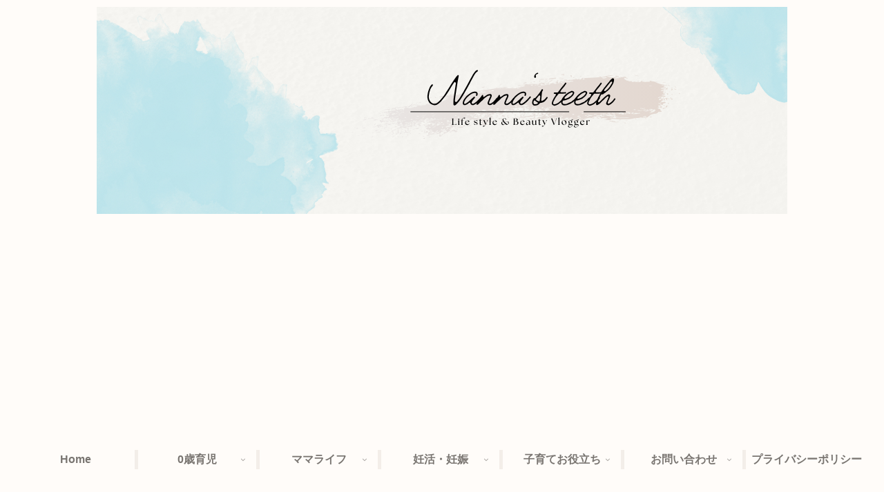

--- FILE ---
content_type: text/html; charset=utf-8
request_url: https://www.google.com/recaptcha/api2/aframe
body_size: -86
content:
<!DOCTYPE HTML><html><head><meta http-equiv="content-type" content="text/html; charset=UTF-8"></head><body><script nonce="7HNKDneRr3OCJisvd29QAA">/** Anti-fraud and anti-abuse applications only. See google.com/recaptcha */ try{var clients={'sodar':'https://pagead2.googlesyndication.com/pagead/sodar?'};window.addEventListener("message",function(a){try{if(a.source===window.parent){var b=JSON.parse(a.data);var c=clients[b['id']];if(c){var d=document.createElement('img');d.src=c+b['params']+'&rc='+(localStorage.getItem("rc::a")?sessionStorage.getItem("rc::b"):"");window.document.body.appendChild(d);sessionStorage.setItem("rc::e",parseInt(sessionStorage.getItem("rc::e")||0)+1);localStorage.setItem("rc::h",'1768853802844');}}}catch(b){}});window.parent.postMessage("_grecaptcha_ready", "*");}catch(b){}</script></body></html>

--- FILE ---
content_type: application/javascript; charset=utf-8;
request_url: https://dalc.valuecommerce.com/app3?p=892072805&_s=https%3A%2F%2Fnannanoha.com%2Fwataru-setouchi%2F&vf=iVBORw0KGgoAAAANSUhEUgAAAAMAAAADCAYAAABWKLW%2FAAAAMklEQVQYVwEnANj%2FAQEWAP9oWJEAv5J3AAFtPjT%2FoZw1APywmQABsQqK%2F1XO3gCqKJgAG%2BIPdxunIj8AAAAASUVORK5CYII%3D
body_size: 908
content:
vc_linkswitch_callback({"t":"696e9129","r":"aW6RKQAIMvA0DtppCooD7AqKCJRi2g","ub":"aW6RKAAIbT40DtppCooCsQqKBthosA%3D%3D","vcid":"ile0Hh90E0_kmosCi3RDl-1UMQ_hE2S0AYDoeE0R_inm414UXHq33w","vcpub":"0.537328","shopping.geocities.jp":{"a":"2826703","m":"2201292","g":"348e40de8a"},"l":4,"shopping.yahoo.co.jp":{"a":"2826703","m":"2201292","g":"348e40de8a"},"p":892072805,"paypaymall.yahoo.co.jp":{"a":"2826703","m":"2201292","g":"348e40de8a"},"s":3750641,"akachan.7netshopping.jp":{"a":"2715882","m":"3209800","g":"5547a0918a"},"approach.yahoo.co.jp":{"a":"2826703","m":"2201292","g":"348e40de8a"},"paypaystep.yahoo.co.jp":{"a":"2826703","m":"2201292","g":"348e40de8a"},"akachan.omni7.jp":{"a":"2715882","m":"3209800","g":"5547a0918a"},"shop.akachan.jp":{"a":"2715882","m":"3209800","g":"5547a0918a"},"mini-shopping.yahoo.co.jp":{"a":"2826703","m":"2201292","g":"348e40de8a"}})

--- FILE ---
content_type: application/javascript; charset=utf-8
request_url: https://fundingchoicesmessages.google.com/f/AGSKWxUadUs5HpAC0g5YakrTWbQQh-641N4waW1xpQG-snCXokg6r9bf0q_yZHUh6uWu7soR9KbyErYF0BOUPpAMFar7ecN1X5SPciP6fJS00jW0abnvteIh9Zlkrm_Klrcj6kxrLntmuIax2sqEDuIvvYDZcEX4gFIlzpS8x4ktBsZ7nBI7MUeTqg6QJPv1/_yts.gs-728x90a_/ads_redirect./checkm8footer_/adtech-
body_size: -1290
content:
window['80a06989-a1c2-4256-87c9-df24063afee1'] = true;